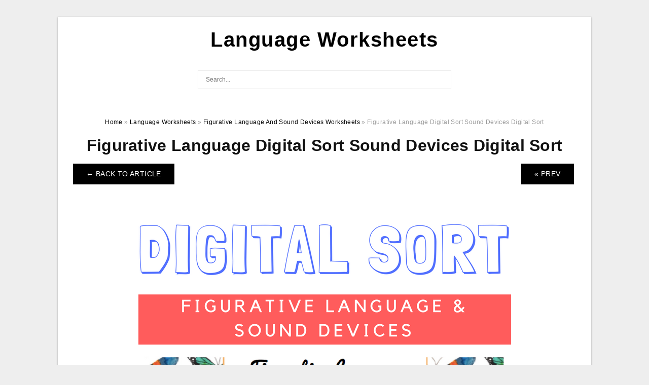

--- FILE ---
content_type: text/html; charset=UTF-8
request_url: https://languageworksheets.net/figurative-language-and-sound-devices-worksheets/figurative-language-digital-sort-sound-devices-digital-sort/
body_size: 7639
content:
<!DOCTYPE html>
<html dir="ltr" lang="en-US" prefix="og: https://ogp.me/ns#">
<head>
<meta charset="UTF-8">
<meta name="viewport" content="width=device-width, initial-scale=1, maximum-scale=1, user-scalable=0">
<link rel="profile" href="https://gmpg.org/xfn/11">
<link rel="pingback" href="https://languageworksheets.net/xmlrpc.php">

<!-- Icon -->
<link href='' rel='icon' type='image/x-icon'/>

<title>Figurative Language Digital Sort Sound Devices Digital Sort | Language Worksheets</title>

		<!-- All in One SEO 4.8.1.1 - aioseo.com -->
	<meta name="description" content="Figurative Language Digital Sort Sound Devices Digital Sort Figurative Language Digital Sort Sound Devices Digital SortFigurative Language Digital Sort Sound Devices Digital Sort - You can create Language Worksheets for various purposes. The key is to guarantee that the worksheet is easy to use and has the best web content for pupils. A great worksheet" />
	<meta name="robots" content="max-image-preview:large" />
	<meta name="author" content="James"/>
	<meta name="msvalidate.01" content="7893F405DB81D2E8725D44E860317B7D" />
	<link rel="canonical" href="https://languageworksheets.net/figurative-language-and-sound-devices-worksheets/figurative-language-digital-sort-sound-devices-digital-sort/" />
	<meta name="generator" content="All in One SEO (AIOSEO) 4.8.1.1" />
		<meta property="og:locale" content="en_US" />
		<meta property="og:site_name" content="Language Worksheets |" />
		<meta property="og:type" content="article" />
		<meta property="og:title" content="Figurative Language Digital Sort Sound Devices Digital Sort | Language Worksheets" />
		<meta property="og:description" content="Figurative Language Digital Sort Sound Devices Digital Sort Figurative Language Digital Sort Sound Devices Digital SortFigurative Language Digital Sort Sound Devices Digital Sort - You can create Language Worksheets for various purposes. The key is to guarantee that the worksheet is easy to use and has the best web content for pupils. A great worksheet" />
		<meta property="og:url" content="https://languageworksheets.net/figurative-language-and-sound-devices-worksheets/figurative-language-digital-sort-sound-devices-digital-sort/" />
		<meta property="article:published_time" content="2022-10-27T21:57:26+00:00" />
		<meta property="article:modified_time" content="2022-10-27T21:57:32+00:00" />
		<meta name="twitter:card" content="summary_large_image" />
		<meta name="twitter:title" content="Figurative Language Digital Sort Sound Devices Digital Sort | Language Worksheets" />
		<meta name="twitter:description" content="Figurative Language Digital Sort Sound Devices Digital Sort Figurative Language Digital Sort Sound Devices Digital SortFigurative Language Digital Sort Sound Devices Digital Sort - You can create Language Worksheets for various purposes. The key is to guarantee that the worksheet is easy to use and has the best web content for pupils. A great worksheet" />
		<script type="application/ld+json" class="aioseo-schema">
			{"@context":"https:\/\/schema.org","@graph":[{"@type":"BreadcrumbList","@id":"https:\/\/languageworksheets.net\/figurative-language-and-sound-devices-worksheets\/figurative-language-digital-sort-sound-devices-digital-sort\/#breadcrumblist","itemListElement":[{"@type":"ListItem","@id":"https:\/\/languageworksheets.net\/#listItem","position":1,"name":"Home","item":"https:\/\/languageworksheets.net\/","nextItem":{"@type":"ListItem","@id":"https:\/\/languageworksheets.net\/figurative-language-and-sound-devices-worksheets\/figurative-language-digital-sort-sound-devices-digital-sort\/#listItem","name":"Figurative Language Digital Sort Sound Devices Digital Sort"}},{"@type":"ListItem","@id":"https:\/\/languageworksheets.net\/figurative-language-and-sound-devices-worksheets\/figurative-language-digital-sort-sound-devices-digital-sort\/#listItem","position":2,"name":"Figurative Language Digital Sort Sound Devices Digital Sort","previousItem":{"@type":"ListItem","@id":"https:\/\/languageworksheets.net\/#listItem","name":"Home"}}]},{"@type":"ItemPage","@id":"https:\/\/languageworksheets.net\/figurative-language-and-sound-devices-worksheets\/figurative-language-digital-sort-sound-devices-digital-sort\/#itempage","url":"https:\/\/languageworksheets.net\/figurative-language-and-sound-devices-worksheets\/figurative-language-digital-sort-sound-devices-digital-sort\/","name":"Figurative Language Digital Sort Sound Devices Digital Sort | Language Worksheets","description":"Figurative Language Digital Sort Sound Devices Digital Sort Figurative Language Digital Sort Sound Devices Digital SortFigurative Language Digital Sort Sound Devices Digital Sort - You can create Language Worksheets for various purposes. The key is to guarantee that the worksheet is easy to use and has the best web content for pupils. A great worksheet","inLanguage":"en-US","isPartOf":{"@id":"https:\/\/languageworksheets.net\/#website"},"breadcrumb":{"@id":"https:\/\/languageworksheets.net\/figurative-language-and-sound-devices-worksheets\/figurative-language-digital-sort-sound-devices-digital-sort\/#breadcrumblist"},"author":{"@id":"https:\/\/languageworksheets.net\/author\/bismillah\/#author"},"creator":{"@id":"https:\/\/languageworksheets.net\/author\/bismillah\/#author"},"image":{"@type":"ImageObject","url":"https:\/\/languageworksheets.net\/wp-content\/uploads\/2022\/10\/pin-on-kids.jpg","@id":"https:\/\/languageworksheets.net\/figurative-language-and-sound-devices-worksheets\/figurative-language-digital-sort-sound-devices-digital-sort\/#mainImage","width":1600,"height":927,"caption":"Pin On Kids"},"primaryImageOfPage":{"@id":"https:\/\/languageworksheets.net\/figurative-language-and-sound-devices-worksheets\/figurative-language-digital-sort-sound-devices-digital-sort\/#mainImage"},"datePublished":"2022-10-28T04:57:26+07:00","dateModified":"2022-10-28T04:57:32+07:00"},{"@type":"Organization","@id":"https:\/\/languageworksheets.net\/#organization","name":"Language Worksheets","url":"https:\/\/languageworksheets.net\/"},{"@type":"Person","@id":"https:\/\/languageworksheets.net\/author\/bismillah\/#author","url":"https:\/\/languageworksheets.net\/author\/bismillah\/","name":"James","image":{"@type":"ImageObject","@id":"https:\/\/languageworksheets.net\/figurative-language-and-sound-devices-worksheets\/figurative-language-digital-sort-sound-devices-digital-sort\/#authorImage","url":"https:\/\/secure.gravatar.com\/avatar\/866dd84e920766c4334da88577e43d8854bb7a9d32fe320ca412475f18184cb6?s=96&d=mm&r=g","width":96,"height":96,"caption":"James"}},{"@type":"WebSite","@id":"https:\/\/languageworksheets.net\/#website","url":"https:\/\/languageworksheets.net\/","name":"Language Worksheets","inLanguage":"en-US","publisher":{"@id":"https:\/\/languageworksheets.net\/#organization"}}]}
		</script>
		<!-- All in One SEO -->

<link rel="alternate" type="application/rss+xml" title="Language Worksheets &raquo; Feed" href="https://languageworksheets.net/feed/" />
<link rel="alternate" type="application/rss+xml" title="Language Worksheets &raquo; Comments Feed" href="https://languageworksheets.net/comments/feed/" />
<link rel="alternate" type="application/rss+xml" title="Language Worksheets &raquo; Figurative Language Digital Sort Sound Devices Digital Sort Comments Feed" href="https://languageworksheets.net/figurative-language-and-sound-devices-worksheets/figurative-language-digital-sort-sound-devices-digital-sort/feed/" />
<link rel="alternate" title="oEmbed (JSON)" type="application/json+oembed" href="https://languageworksheets.net/wp-json/oembed/1.0/embed?url=https%3A%2F%2Flanguageworksheets.net%2Ffigurative-language-and-sound-devices-worksheets%2Ffigurative-language-digital-sort-sound-devices-digital-sort%2F" />
<link rel="alternate" title="oEmbed (XML)" type="text/xml+oembed" href="https://languageworksheets.net/wp-json/oembed/1.0/embed?url=https%3A%2F%2Flanguageworksheets.net%2Ffigurative-language-and-sound-devices-worksheets%2Ffigurative-language-digital-sort-sound-devices-digital-sort%2F&#038;format=xml" />
<style id='wp-img-auto-sizes-contain-inline-css' type='text/css'>
img:is([sizes=auto i],[sizes^="auto," i]){contain-intrinsic-size:3000px 1500px}
/*# sourceURL=wp-img-auto-sizes-contain-inline-css */
</style>
<style id='wp-emoji-styles-inline-css' type='text/css'>

	img.wp-smiley, img.emoji {
		display: inline !important;
		border: none !important;
		box-shadow: none !important;
		height: 1em !important;
		width: 1em !important;
		margin: 0 0.07em !important;
		vertical-align: -0.1em !important;
		background: none !important;
		padding: 0 !important;
	}
/*# sourceURL=wp-emoji-styles-inline-css */
</style>
<link rel='stylesheet' id='themejazz-style-css' href='https://languageworksheets.net/wp-content/themes/ultimage-v3.0.2/style.css?ver=1' type='text/css' media='all' />
<link rel="https://api.w.org/" href="https://languageworksheets.net/wp-json/" /><link rel="alternate" title="JSON" type="application/json" href="https://languageworksheets.net/wp-json/wp/v2/media/3729" /><link rel="EditURI" type="application/rsd+xml" title="RSD" href="https://languageworksheets.net/xmlrpc.php?rsd" />
<meta name="generator" content="WordPress 6.9" />
<link rel='shortlink' href='https://languageworksheets.net/?p=3729' />
<link rel="stylesheet" href="https://languageworksheets.net/wp-content/plugins/ar-widget/css/style.css">
<style media="screen">
    
            /*Site Padding*/
        #page{
        	margin-top: 10px;
            margin-bottom: 0px;
        }
    </style>

<style type="text/css" title="dynamic-css" class="options-output">#content #primary.col-md-9,#attachment.col-md-9{border-right:1px solid #E8E8E8;}.site-content{background-color:#fff;}#secondary .widget ul li{border-bottom:1px solid #eeeeee;}</style>
<style id='global-styles-inline-css' type='text/css'>
:root{--wp--preset--aspect-ratio--square: 1;--wp--preset--aspect-ratio--4-3: 4/3;--wp--preset--aspect-ratio--3-4: 3/4;--wp--preset--aspect-ratio--3-2: 3/2;--wp--preset--aspect-ratio--2-3: 2/3;--wp--preset--aspect-ratio--16-9: 16/9;--wp--preset--aspect-ratio--9-16: 9/16;--wp--preset--color--black: #000000;--wp--preset--color--cyan-bluish-gray: #abb8c3;--wp--preset--color--white: #ffffff;--wp--preset--color--pale-pink: #f78da7;--wp--preset--color--vivid-red: #cf2e2e;--wp--preset--color--luminous-vivid-orange: #ff6900;--wp--preset--color--luminous-vivid-amber: #fcb900;--wp--preset--color--light-green-cyan: #7bdcb5;--wp--preset--color--vivid-green-cyan: #00d084;--wp--preset--color--pale-cyan-blue: #8ed1fc;--wp--preset--color--vivid-cyan-blue: #0693e3;--wp--preset--color--vivid-purple: #9b51e0;--wp--preset--gradient--vivid-cyan-blue-to-vivid-purple: linear-gradient(135deg,rgb(6,147,227) 0%,rgb(155,81,224) 100%);--wp--preset--gradient--light-green-cyan-to-vivid-green-cyan: linear-gradient(135deg,rgb(122,220,180) 0%,rgb(0,208,130) 100%);--wp--preset--gradient--luminous-vivid-amber-to-luminous-vivid-orange: linear-gradient(135deg,rgb(252,185,0) 0%,rgb(255,105,0) 100%);--wp--preset--gradient--luminous-vivid-orange-to-vivid-red: linear-gradient(135deg,rgb(255,105,0) 0%,rgb(207,46,46) 100%);--wp--preset--gradient--very-light-gray-to-cyan-bluish-gray: linear-gradient(135deg,rgb(238,238,238) 0%,rgb(169,184,195) 100%);--wp--preset--gradient--cool-to-warm-spectrum: linear-gradient(135deg,rgb(74,234,220) 0%,rgb(151,120,209) 20%,rgb(207,42,186) 40%,rgb(238,44,130) 60%,rgb(251,105,98) 80%,rgb(254,248,76) 100%);--wp--preset--gradient--blush-light-purple: linear-gradient(135deg,rgb(255,206,236) 0%,rgb(152,150,240) 100%);--wp--preset--gradient--blush-bordeaux: linear-gradient(135deg,rgb(254,205,165) 0%,rgb(254,45,45) 50%,rgb(107,0,62) 100%);--wp--preset--gradient--luminous-dusk: linear-gradient(135deg,rgb(255,203,112) 0%,rgb(199,81,192) 50%,rgb(65,88,208) 100%);--wp--preset--gradient--pale-ocean: linear-gradient(135deg,rgb(255,245,203) 0%,rgb(182,227,212) 50%,rgb(51,167,181) 100%);--wp--preset--gradient--electric-grass: linear-gradient(135deg,rgb(202,248,128) 0%,rgb(113,206,126) 100%);--wp--preset--gradient--midnight: linear-gradient(135deg,rgb(2,3,129) 0%,rgb(40,116,252) 100%);--wp--preset--font-size--small: 13px;--wp--preset--font-size--medium: 20px;--wp--preset--font-size--large: 36px;--wp--preset--font-size--x-large: 42px;--wp--preset--spacing--20: 0.44rem;--wp--preset--spacing--30: 0.67rem;--wp--preset--spacing--40: 1rem;--wp--preset--spacing--50: 1.5rem;--wp--preset--spacing--60: 2.25rem;--wp--preset--spacing--70: 3.38rem;--wp--preset--spacing--80: 5.06rem;--wp--preset--shadow--natural: 6px 6px 9px rgba(0, 0, 0, 0.2);--wp--preset--shadow--deep: 12px 12px 50px rgba(0, 0, 0, 0.4);--wp--preset--shadow--sharp: 6px 6px 0px rgba(0, 0, 0, 0.2);--wp--preset--shadow--outlined: 6px 6px 0px -3px rgb(255, 255, 255), 6px 6px rgb(0, 0, 0);--wp--preset--shadow--crisp: 6px 6px 0px rgb(0, 0, 0);}:where(.is-layout-flex){gap: 0.5em;}:where(.is-layout-grid){gap: 0.5em;}body .is-layout-flex{display: flex;}.is-layout-flex{flex-wrap: wrap;align-items: center;}.is-layout-flex > :is(*, div){margin: 0;}body .is-layout-grid{display: grid;}.is-layout-grid > :is(*, div){margin: 0;}:where(.wp-block-columns.is-layout-flex){gap: 2em;}:where(.wp-block-columns.is-layout-grid){gap: 2em;}:where(.wp-block-post-template.is-layout-flex){gap: 1.25em;}:where(.wp-block-post-template.is-layout-grid){gap: 1.25em;}.has-black-color{color: var(--wp--preset--color--black) !important;}.has-cyan-bluish-gray-color{color: var(--wp--preset--color--cyan-bluish-gray) !important;}.has-white-color{color: var(--wp--preset--color--white) !important;}.has-pale-pink-color{color: var(--wp--preset--color--pale-pink) !important;}.has-vivid-red-color{color: var(--wp--preset--color--vivid-red) !important;}.has-luminous-vivid-orange-color{color: var(--wp--preset--color--luminous-vivid-orange) !important;}.has-luminous-vivid-amber-color{color: var(--wp--preset--color--luminous-vivid-amber) !important;}.has-light-green-cyan-color{color: var(--wp--preset--color--light-green-cyan) !important;}.has-vivid-green-cyan-color{color: var(--wp--preset--color--vivid-green-cyan) !important;}.has-pale-cyan-blue-color{color: var(--wp--preset--color--pale-cyan-blue) !important;}.has-vivid-cyan-blue-color{color: var(--wp--preset--color--vivid-cyan-blue) !important;}.has-vivid-purple-color{color: var(--wp--preset--color--vivid-purple) !important;}.has-black-background-color{background-color: var(--wp--preset--color--black) !important;}.has-cyan-bluish-gray-background-color{background-color: var(--wp--preset--color--cyan-bluish-gray) !important;}.has-white-background-color{background-color: var(--wp--preset--color--white) !important;}.has-pale-pink-background-color{background-color: var(--wp--preset--color--pale-pink) !important;}.has-vivid-red-background-color{background-color: var(--wp--preset--color--vivid-red) !important;}.has-luminous-vivid-orange-background-color{background-color: var(--wp--preset--color--luminous-vivid-orange) !important;}.has-luminous-vivid-amber-background-color{background-color: var(--wp--preset--color--luminous-vivid-amber) !important;}.has-light-green-cyan-background-color{background-color: var(--wp--preset--color--light-green-cyan) !important;}.has-vivid-green-cyan-background-color{background-color: var(--wp--preset--color--vivid-green-cyan) !important;}.has-pale-cyan-blue-background-color{background-color: var(--wp--preset--color--pale-cyan-blue) !important;}.has-vivid-cyan-blue-background-color{background-color: var(--wp--preset--color--vivid-cyan-blue) !important;}.has-vivid-purple-background-color{background-color: var(--wp--preset--color--vivid-purple) !important;}.has-black-border-color{border-color: var(--wp--preset--color--black) !important;}.has-cyan-bluish-gray-border-color{border-color: var(--wp--preset--color--cyan-bluish-gray) !important;}.has-white-border-color{border-color: var(--wp--preset--color--white) !important;}.has-pale-pink-border-color{border-color: var(--wp--preset--color--pale-pink) !important;}.has-vivid-red-border-color{border-color: var(--wp--preset--color--vivid-red) !important;}.has-luminous-vivid-orange-border-color{border-color: var(--wp--preset--color--luminous-vivid-orange) !important;}.has-luminous-vivid-amber-border-color{border-color: var(--wp--preset--color--luminous-vivid-amber) !important;}.has-light-green-cyan-border-color{border-color: var(--wp--preset--color--light-green-cyan) !important;}.has-vivid-green-cyan-border-color{border-color: var(--wp--preset--color--vivid-green-cyan) !important;}.has-pale-cyan-blue-border-color{border-color: var(--wp--preset--color--pale-cyan-blue) !important;}.has-vivid-cyan-blue-border-color{border-color: var(--wp--preset--color--vivid-cyan-blue) !important;}.has-vivid-purple-border-color{border-color: var(--wp--preset--color--vivid-purple) !important;}.has-vivid-cyan-blue-to-vivid-purple-gradient-background{background: var(--wp--preset--gradient--vivid-cyan-blue-to-vivid-purple) !important;}.has-light-green-cyan-to-vivid-green-cyan-gradient-background{background: var(--wp--preset--gradient--light-green-cyan-to-vivid-green-cyan) !important;}.has-luminous-vivid-amber-to-luminous-vivid-orange-gradient-background{background: var(--wp--preset--gradient--luminous-vivid-amber-to-luminous-vivid-orange) !important;}.has-luminous-vivid-orange-to-vivid-red-gradient-background{background: var(--wp--preset--gradient--luminous-vivid-orange-to-vivid-red) !important;}.has-very-light-gray-to-cyan-bluish-gray-gradient-background{background: var(--wp--preset--gradient--very-light-gray-to-cyan-bluish-gray) !important;}.has-cool-to-warm-spectrum-gradient-background{background: var(--wp--preset--gradient--cool-to-warm-spectrum) !important;}.has-blush-light-purple-gradient-background{background: var(--wp--preset--gradient--blush-light-purple) !important;}.has-blush-bordeaux-gradient-background{background: var(--wp--preset--gradient--blush-bordeaux) !important;}.has-luminous-dusk-gradient-background{background: var(--wp--preset--gradient--luminous-dusk) !important;}.has-pale-ocean-gradient-background{background: var(--wp--preset--gradient--pale-ocean) !important;}.has-electric-grass-gradient-background{background: var(--wp--preset--gradient--electric-grass) !important;}.has-midnight-gradient-background{background: var(--wp--preset--gradient--midnight) !important;}.has-small-font-size{font-size: var(--wp--preset--font-size--small) !important;}.has-medium-font-size{font-size: var(--wp--preset--font-size--medium) !important;}.has-large-font-size{font-size: var(--wp--preset--font-size--large) !important;}.has-x-large-font-size{font-size: var(--wp--preset--font-size--x-large) !important;}
/*# sourceURL=global-styles-inline-css */
</style>
</head>

<body data-rsssl=1 class="attachment wp-singular attachment-template-default single single-attachment postid-3729 attachmentid-3729 attachment-png wp-theme-ultimage-v302">

	<div class="top-navigation">
		<div class="container default-width"  >
					</div>
	</div>

	
<div id="page" class="hfeed site container default-width"  >
	<a class="skip-link screen-reader-text" href="#content">Skip to content</a>

	<header id="masthead" class="site-header">
		<div class="row">
		<!-- Site Branding Code -->
				<div class="site-branding logo-center">

							<div class="main-site-title">
											<h2 class="site-title"><a href="https://languageworksheets.net/" rel="home">Language Worksheets</a></h2>
																<p class="site-description"></p>
									</div>
			
			<!-- Header Ad, Display Search Form If Empty -->
			
			<!-- Header Search Form -->
							<div class="top-search">
					
<form role="search" method="get" class="search-form" action="https://languageworksheets.net/">
	<input type="search" class="search-field" placeholder="Search..." value="" name="s" title="Search for:" />
	<input type="submit" class="search-submit" value="Search" />
</form>
				</div>
			
			<div class="clearfix"></div>
		</div><!-- .site-branding -->
				</div>

			</header><!-- #masthead -->

	<div id="content" class="site-content clearfix">

<div id="attachment" class="content-area col-md-12">
  		<div class="breadcrumbs"><span itemscope itemtype="http://data-vocabulary.org/Breadcrumb"><a href="https://languageworksheets.net/" itemprop="url"><span itemprop="title">Home</span></a></span> <span class="sep"> &raquo; </span> <span itemscope itemtype="http://data-vocabulary.org/Breadcrumb"><a href="https://languageworksheets.net/category/language-worksheets/" itemprop="url"><span itemprop="title">Language Worksheets</span></a></span> <span class="sep"> &raquo; </span> <span itemscope itemtype="http://data-vocabulary.org/Breadcrumb"><a href="https://languageworksheets.net/figurative-language-and-sound-devices-worksheets/" itemprop="url"><span itemprop="title">Figurative Language And Sound Devices Worksheets</span></a></span> <span class="sep"> &raquo; </span> <span class="current">Figurative Language Digital Sort Sound Devices Digital Sort</span></div><!-- .breadcrumbs -->		<div id="post-3729" class="clearfix post-3729 attachment type-attachment status-inherit hentry">
			<h1 class="entry-title">Figurative Language Digital Sort Sound Devices Digital Sort</h1>
			<div class="entry-meta display-none">
				<span class="meta-prep meta-prep-author">By</span> <span class="author vcard"><a class="url fn n" href="https://languageworksheets.net/author/bismillah/" title="View all posts by James" rel="author">James</a></span>				<span class="meta-sep">|</span>
				<span class="meta-prep meta-prep-entry-date">Published</span> <span class="entry-date"><abbr class="published updated" title="4:57 am">October 28, 2022</abbr></span> <span class="meta-sep">|</span> Full size is <a href="https://languageworksheets.net/wp-content/uploads/2022/10/figurative-language-digital-sort-sound-devices-digital-sort.png" title="Link to full-size image">735 &times; 1102</a> pixels							</div><!-- .entry-meta -->
      			<div class="entry-content">
				<div class="entry-attachment">
                                        <div class="nav-atach clearfix">
                                                                                    <a href="https://languageworksheets.net/figurative-language-and-sound-devices-worksheets/" title="Return to Figurative Language And Sound Devices Worksheets" class="back-to-article"><span class="meta-nav">&larr;</span> Back To Article</a>
                                                                                                                <div id="nav-below" class="navigation">
                                <div class="nav-previous">
                                    <a href='https://languageworksheets.net/figurative-language-and-sound-devices-worksheets/50-sound-devices-in-poetry-worksheet-in-2020-language-worksheets-2/'>&laquo; Prev</a>                                </div>
                                <div class="nav-next">
                                                                    </div>
                            </div><!-- #nav-below -->
                                                </div><!-- End Nav Attach -->
                    <div class="attachment-image">
                        <a href="https://languageworksheets.net/figurative-language-and-sound-devices-worksheets/figurative-language-and-sound-devices-worksheet-2/" title="Figurative Language Digital Sort Sound Devices Digital Sort" rel="attachment">
                            <img width="735" height="1102" src="https://languageworksheets.net/wp-content/uploads/2022/10/figurative-language-digital-sort-sound-devices-digital-sort.png" class="attachment-full size-full" alt="Figurative Language Digital Sort Sound Devices Digital Sort" decoding="async" fetchpriority="high" srcset="https://languageworksheets.net/wp-content/uploads/2022/10/figurative-language-digital-sort-sound-devices-digital-sort.png 735w, https://languageworksheets.net/wp-content/uploads/2022/10/figurative-language-digital-sort-sound-devices-digital-sort-683x1024.png 683w, https://languageworksheets.net/wp-content/uploads/2022/10/figurative-language-digital-sort-sound-devices-digital-sort-728x1092.png 728w" sizes="(max-width: 735px) 100vw, 735px" />                        </a>
                    </div>
                                                            			    </div><!-- .entry-attachment -->
                                <p style="text-align: center;">
<p align="center" style="text-align: center;"><a href="https://languageworksheets.net/?attachment_id=3729"><img decoding="async" src="https://languageworksheets.net/wp-content/uploads/2022/10/figurative-language-digital-sort-sound-devices-digital-sort.png" alt="Figurative Language Digital Sort Sound Devices Digital Sort " /></a></p>
<p style="text-align: center;">Figurative Language Digital Sort Sound Devices Digital Sort </p>
<h2 style="text-align: justify;">Figurative Language Digital Sort Sound Devices Digital Sort</h2>
<p style="text-align: justify;"><strong>Figurative Language Digital Sort Sound Devices Digital Sort</strong> &#8211; You can create Language Worksheets for various purposes. The key is to guarantee that the worksheet is easy to use and has the best web content for pupils. A great worksheet needs to have a header and also purpose at the top of the page, along with inquiries and prompts. You must additionally bold essential words and also make certain that the pupil has adequate room to respond to the questions.</p>
<h2 style="text-align: justify;">What are Language Worksheets?</h2>
<p style="text-align: justify;">Language worksheets are crucial understanding tools, and also there are a number of various kinds of worksheets offered. There are also inquiry as well as solution worksheets, word financial institutions, and also questionnaires.</p>
<p style="text-align: justify;">Handwriting worksheets are likewise a terrific means to aid pupils enhance their handwriting. Some consist of tasks for discovering prepositions, preventing dual negatives, and also determining point of views and truths. Various other types of worksheets educate trainees about the parts of speech and also grammar. Numerous are written in the very same style, but have various tasks to instruct various facets of grammar.</p>
<p style="text-align: justify;">There are likewise language worksheets that show students how to use commas. Commas are often mistreated, as well as students will find it useful to find out about their appropriate use as well as misuse. One more language worksheet instructs students about Easter Island as well as commas. There is even a testimonial area to enhance concepts.</p>
<h2 style="text-align: justify;">What is the Benefit of Language Worksheets?</h2>
<p style="text-align: justify;">Language worksheets can be a terrific aid in showing a certain language skill. These workouts can be tailored to details degrees and also can be extremely valuable in settling previous discovering. Worksheets are a great means to practice brand-new vocabulary as well as grammar factors. Nonetheless, there are some things to keep in mind when developing your worksheets.</p>
<p style="text-align: justify;">First, it&#8217;s important to create the worksheets in a specific and clear fashion. If they recognize what they are doing, pupils will only be able to utilize them effectively. Also, it&#8217;s a great suggestion to offer each trainee their very own copy of the worksheets. It&#8217;s best not to offer two copies of the exact same worksheet at the exact same time. When possible, disperse the two duplicates of the worksheets to pupils after a time period of 2 to 3 weeks.</p>
<p style="text-align: justify;">An additional excellent benefit of worksheets is that they can aid instructors assess pupils&#8217; progression. The outcomes of a worksheet can additionally be utilized to tailor a lesson strategy.</p>
<h3>Figurative Language and Sound Devices Worksheets</h3>
<p style="text-align: center;">
<p align="center" style="text-align: center;"><a href="https://languageworksheets.net/?attachment_id=3728"><img decoding="async" src="https://languageworksheets.net/wp-content/uploads/2022/10/50-sound-devices-in-poetry-worksheet-in-2020-language-worksheets-1.jpg" alt="50 Sound Devices In Poetry Worksheet In 2020 Language Worksheets " /></a></p>
<p style="text-align: center;">50 Sound Devices In Poetry Worksheet In 2020 Language Worksheets </p>
<p style="text-align: center;">
<p align="center" style="text-align: center;"><a href="https://languageworksheets.net/?attachment_id=3727"><img decoding="async" src="https://languageworksheets.net/wp-content/uploads/2022/10/figurative-language-and-sound-devices-worksheet-2.jpg" alt="Figurative Language And Sound Devices Worksheet" /></a></p>
<p style="text-align: center;">Figurative Language And Sound Devices Worksheet</p>
<p style="text-align: center;">
<p align="center" style="text-align: center;"><a href="https://languageworksheets.net/?attachment_id=3725"><img decoding="async" src="https://languageworksheets.net/wp-content/uploads/2022/10/figurative-language-and-sound-devices-worksheet-1.jpg" alt="Figurative Language And Sound Devices Worksheet" /></a></p>
<p style="text-align: center;">Figurative Language And Sound Devices Worksheet</p>
<h2 style="text-align: justify;">Figurative Language and Sound Devices Worksheets</h2>
<p style="text-align: justify;"><strong>Figurative Language and Sound Devices Worksheets</strong> are a helpful training tool that can be used in a selection of class settings. These worksheets can assist students find out the principles of composed language and reading comprehension. They are also fantastic for very early introductions to the idea of creating. They are easy to create as well as can target details language arts abilities.</p>
<p style="text-align: justify;">These worksheets are offered in image layout as well as can be published out. These worksheets can educate students the fundamental grammar rules and use of verbs and prepositions. They likewise instruct students just how to prevent distinguishing as well as utilizing double negatives in between reality and also opinion. Students can likewise utilize these worksheets to find out about parts of speech and also exactly how to make use of graphic coordinators.</p>
<p style="text-align: justify;">Along with basic grammar and writing abilities, these worksheets help students develop their figurative language skills, including using hype. Worksheets that educate students about expressions help them discover to analyze different contexts and identify the main idea in a text. These worksheets likewise help students determine the components of a message and examine it seriously.</p>
<h3>Related For Figurative Language and Sound Devices Worksheets</h3>
<p><span><div id="box"><ul class="navsl"><li><a href="https://languageworksheets.net/figurative-language-4th-grade-worksheets/">Figurative Language 4th Grade Worksheets</a></li><li><a href="https://languageworksheets.net/figurative-language-worksheets-9th-grade/">Figurative Language Worksheets 9th Grade</a></li><li><a href="https://languageworksheets.net/free-4th-grade-language-arts-worksheets/">Free 4th Grade Language Arts Worksheets</a></li><li><a href="https://languageworksheets.net/language-worksheets-for-grade-8/">Language Worksheets For Grade 8</a></li><li><a href="https://languageworksheets.net/romeo-and-juliet-figurative-language-worksheet/">Romeo And Juliet Figurative Language Worksheet</a></li></ul></div></span></p>
                                                        			</div><!-- .entry-content -->
        			<div class="entry-utility">
        				        			</div><!-- .entry-utility -->
        		</div><!-- #post-## -->
                
	<div class="home-recent-gallery clearfix">
					<h3 class="media-recent-gallery-title">Figurative Language And Sound Devices Worksheets Gallery</h3>
		
					<span class="home-image-thumbnail-full">					<a href="https://languageworksheets.net/figurative-language-and-sound-devices-worksheets/figurative-language-and-sound-devices-worksheet-2/" title="Figurative Language And Sound Devices Worksheet">
						<img width="150" height="150" src="https://languageworksheets.net/wp-content/uploads/2022/10/figurative-language-and-sound-devices-worksheet-1-150x150.jpg" alt="Figurative Language And Sound Devices Worksheet" title="Figurative Language And Sound Devices Worksheet" />
					</a>
				</span><!--end list gallery-->

							<span class="home-image-thumbnail-full">					<a href="https://languageworksheets.net/figurative-language-and-sound-devices-worksheets/figurative-language-digital-sort-sound-devices-digital-sort/" title="Figurative Language Digital Sort Sound Devices Digital Sort">
						<img width="150" height="150" src="https://languageworksheets.net/wp-content/uploads/2022/10/figurative-language-digital-sort-sound-devices-digital-sort-150x150.png" alt="Figurative Language Digital Sort Sound Devices Digital Sort" title="Figurative Language Digital Sort Sound Devices Digital Sort" />
					</a>
				</span><!--end list gallery-->

							<span class="home-image-thumbnail-full">					<a href="https://languageworksheets.net/figurative-language-and-sound-devices-worksheets/figurative-language-and-sound-devices-worksheet-3/" title="Figurative Language And Sound Devices Worksheet">
						<img width="150" height="150" src="https://languageworksheets.net/wp-content/uploads/2022/10/figurative-language-and-sound-devices-worksheet-2-150x150.jpg" alt="Figurative Language And Sound Devices Worksheet" title="Figurative Language And Sound Devices Worksheet" />
					</a>
				</span><!--end list gallery-->

							<span class="home-image-thumbnail-full">					<a href="https://languageworksheets.net/figurative-language-and-sound-devices-worksheets/50-sound-devices-in-poetry-worksheet-in-2020-language-worksheets-2/" title="50 Sound Devices In Poetry Worksheet In 2020 Language Worksheets">
						<img width="150" height="150" src="https://languageworksheets.net/wp-content/uploads/2022/10/50-sound-devices-in-poetry-worksheet-in-2020-language-worksheets-1-150x150.jpg" alt="50 Sound Devices In Poetry Worksheet In 2020 Language Worksheets" title="50 Sound Devices In Poetry Worksheet In 2020 Language Worksheets" />
					</a>
				</span><!--end list gallery-->

				</div><!--end flexslider-->
	            </div> <!-- end #attachment -->

	</div><!-- #content -->

</div><!-- #page -->

	
	<footer id="colophon" class="site-footer">
		<div class="container default-width"  >
			
							<div class="footer-bottom-center col-xs-12">
					<nav id="nav-footer">
					<div class="menu"><ul>
<li class="page_item page-item-6"><a href="https://languageworksheets.net/about-us/">About Us</a></li>
<li class="page_item page-item-7"><a href="https://languageworksheets.net/contact/">Contact</a></li>
<li class="page_item page-item-9"><a href="https://languageworksheets.net/cookie-policy/">Cookie Policy</a></li>
<li class="page_item page-item-10"><a href="https://languageworksheets.net/digital-millennium-copyright-act-notice/">DMCA</a></li>
<li class="page_item page-item-11"><a href="https://languageworksheets.net/privacy-policy/">Privacy Policy</a></li>
<li class="page_item page-item-8"><a href="https://languageworksheets.net/terms-of-use/">Terms of Use</a></li>
</ul></div>
					</nav>
					<div class="site-info">
											</div><!-- .site-info -->
				</div>
						<div class="clearfix"></div>
		</div>
	</footer><!-- #colophon -->

<div class="back-top" id="back-top">&uarr;</div>

<script type="speculationrules">
{"prefetch":[{"source":"document","where":{"and":[{"href_matches":"/*"},{"not":{"href_matches":["/wp-*.php","/wp-admin/*","/wp-content/uploads/*","/wp-content/*","/wp-content/plugins/*","/wp-content/themes/ultimage-v3.0.2/*","/*\\?(.+)"]}},{"not":{"selector_matches":"a[rel~=\"nofollow\"]"}},{"not":{"selector_matches":".no-prefetch, .no-prefetch a"}}]},"eagerness":"conservative"}]}
</script>
<script type="text/javascript" src="https://languageworksheets.net/wp-includes/js/jquery/jquery.js" id="jquery-js"></script>
<script type="text/javascript" src="https://languageworksheets.net/wp-content/themes/ultimage-v3.0.2/assets/js/main.min.js?ver=6.9" id="themejazz-mainjs-js"></script>
<script type="text/javascript" src="https://languageworksheets.net/wp-includes/js/comment-reply.min.js?ver=6.9" id="comment-reply-js" async="async" data-wp-strategy="async" fetchpriority="low"></script>

<script defer src="https://static.cloudflareinsights.com/beacon.min.js/vcd15cbe7772f49c399c6a5babf22c1241717689176015" integrity="sha512-ZpsOmlRQV6y907TI0dKBHq9Md29nnaEIPlkf84rnaERnq6zvWvPUqr2ft8M1aS28oN72PdrCzSjY4U6VaAw1EQ==" data-cf-beacon='{"version":"2024.11.0","token":"cbc21fef078c401f8d2bc3fd874d8218","r":1,"server_timing":{"name":{"cfCacheStatus":true,"cfEdge":true,"cfExtPri":true,"cfL4":true,"cfOrigin":true,"cfSpeedBrain":true},"location_startswith":null}}' crossorigin="anonymous"></script>
</body>
</html>
